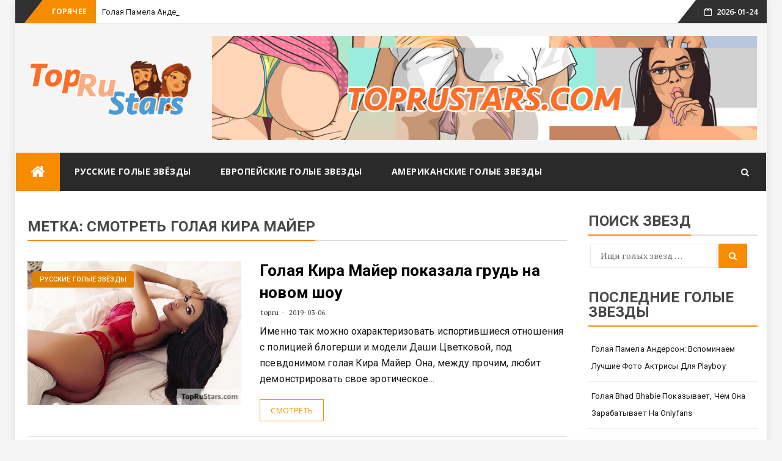

--- FILE ---
content_type: text/css
request_url: https://toprustarsx.com/wp-content/themes/toprustars/style.css?ver=100.50.1542811026
body_size: 348
content:
/*
Theme Name: Toprustars.com
Theme URI: https://toprustars.com
Template: bfastmag
Author: TopRuStars.com
Author URI: https://toprustars.com
Description: https://toprustars.com - голые звезды онлайн
Tags: blog,portfolio,two-columns,three-columns,featured-images,right-sidebar,custom-menu,theme-options,custom-background,custom-colors,full-width-template,post-formats,sticky-post,threaded-comments,translation-ready
Version: 100.50.1542811026
Updated: 2018-11-21 14:37:06

*/

